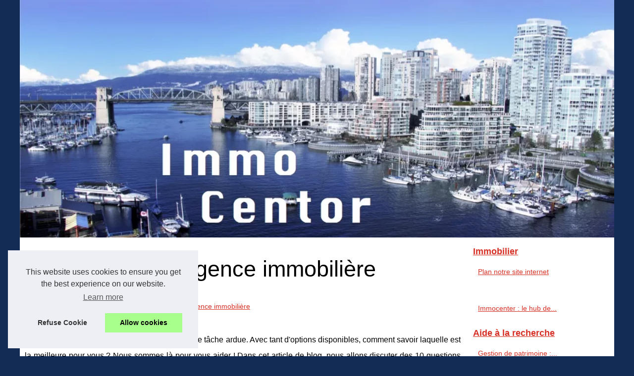

--- FILE ---
content_type: text/html; charset=UTF-8
request_url: https://www.immocentor.fr/marche-immobilier/On-vous-parle-d-agence-immobiliere.html
body_size: 14880
content:
<!DOCTYPE html>
<html lang="fr-FR">
<head>
<meta charset="UTF-8">
  <meta name="viewport" content="width=device-width, initial-scale=1">
  <title>On vous parle d'agence immobilière</title>
  <link rel="icon" href="/favicon.ico" sizes="any">
  <meta name="description" content="Choisir la bonne agence immobilière peut être une tâche ardue. Avec tant d'options disponibles, comment savoir laquelle est la meilleure pour vous ?...">
  <link rel="canonical" href="https://www.immocentor.fr/marche-immobilier/On-vous-parle-d-agence-immobiliere.html">
  <!--[if lte IE 9]>
  <link href="https://sitecoredev.azureedge.net/css/common/ie.css" rel="stylesheet" />
  <![endif]-->
  <script type="text/javascript">
  LoginTypes = JSON.parse(('{"LoginLink":{"DisableMessage":null,"NotificationIsEnabled":"0","NotificationMessage":null,"LoginAriaLabel":"",
  "URL":"../d3rest/v3/login","IsDisabled":"0","LableName":null},"ForgotPasswordLink":{
  "URL":"../#pre-auth/forgot-password","IsDisabled":null,"LableName":null},"ForgotUserNameLink":{
  "URL":"../#pre-auth/forgot-username","IsDisabled":null,"LableName":null},"EnrollLink":{
  "URL":"../#pre-auth/self-enrollment","IsDisabled":"0","LableName":"Enroll"},
  "ReferencePag<h1eLink":{"URL":"","IsDisabled":"1","LableName":null},"Name":"My Synovus","OpenMode":"none","Persist":"1","LoginGA":true,
  "LoginGAEventLabel":"hp_login","EnrollGA":true,"EnrollGAEventLabel":"hp_enroll","FormUsername":"username","FormPassword":"password"}').replace(/\n/g, "<br />"));
  fetchLoginTypeURL = '/api/sitecore/Account/FetchLoginType';
  ErrorMessage = {
  UserIDandPasswordRequired: "<p>Username and Password are required fields</P>",
  UserIDRequired: "Username is a required field",
  PasswordRequired: "Password is a required field"
  }
  </script>
  <meta property="og:type" content="website">
  <meta property="og:locale" content="fr-FR">
  <meta property="og:title" content="On vous parle d'agence immobilière">
  <meta property="og:description" content="Choisir la bonne agence immobilière peut être une tâche ardue. Avec tant d'options disponibles, comment savoir laquelle est la meilleure pour vous ?...">
  <meta property="og:url" content="https://www.immocentor.fr/marche-immobilier/On-vous-parle-d-agence-immobiliere.html">
  <meta property="og:site_name" content="immocentor.fr">
  <meta name="DC.Title" content="On vous parle d'agence immobilière">
  <meta name="DC.Description" content="Choisir la bonne agence immobilière peut être une tâche ardue. Avec tant d'options disponibles, comment savoir laquelle est la meilleure pour vous ?...">
  <meta name="DC.Subject" content="Choisir la bonne agence immobilière peut être une tâche ardue. Avec tant d'options disponibles, comment savoir laquelle est la meilleure pour vous ?...">
  <meta name="DC.Language" content="fr-FR">
  <meta name="DC.Identifier" content="https://www.immocentor.fr/marche-immobilier/On-vous-parle-d-agence-immobiliere.html">
  <meta name="DC.Date.Created" content="Thu Apr 7 3:25:00 UTC 2022">
  <script type="application/ld+json">{"@context":"https:\/\/schema.org\/","@type":"Blog","@id":"https:\/\/www.immocentor.fr","mainEntityOfPage":"https:\/\/www.immocentor.fr","name":"Immobilier","description":"","publisher":{"@type":"Organization","@id":"https:\/\/www.immocentor.fr","name":"immocentor.fr"},"blogPost":{"@type":"BlogPosting","@id":"\/marche-immobilier\/On-vous-parle-d-agence-immobiliere.html","mainEntityOfPage":"\/marche-immobilier\/On-vous-parle-d-agence-immobiliere.html","headline":"On vous parle d'agence immobili\u00e8re","name":"On vous parle d'agence immobili\u00e8re","description":"Choisir la bonne agence immobili\u00e8re peut \u00eatre une t\u00e2che ardue. Avec tant d'options disponibles, comment savoir laquelle est la meilleure pour vous ?...","datePublished":"2022-04-07","url":"\/marche-immobilier\/On-vous-parle-d-agence-immobiliere.html"}}</script>
  <style>
  html, body, div, span, object, iframe,h1, h2, h3, h4, h5, h6, p, blockquote, pre, a, cite, code, em, img, strong, sub, sup, i, center, ol, ul, li, fieldset, form, label, legend, table, caption, tbody, tfoot, thead, tr, th, td, article, aside, canvas, details, embed, figure, figcaption, footer, header, hgroup, main, menu, nav, output, ruby, section, summary, time, mark, audio, video{margin: 0;padding: 0;border: 0;font-size: 100%;font: inherit;vertical-align: baseline;}
  body, article, aside, details, figure, footer, header, main, nav, section, time, paginate, blockquote {display: block; box-sizing: border-box;}
  body {margin:0px;display:flex;flex-direction:column;justify-content:center;line-height: 1; text-align:center;background:rgba(19,44,85,1);font-family: Verdana, sans-serif;color: rgba(0,0,0,1);}
  body:hover{background:rgba(19,44,85,1);}
  ol, ul {list-style: none;}
  blockquote, q {quotes: none;}
  blockquote:before, blockquote:after, q:before, q:after{content: '';content: none;}
  table {border-collapse: collapse;border-spacing: 0;}
  header, main, footer {display:block;margin:auto;width:100vw;}
  header img, header picture {display:block;margin:auto;width:1200px;max-width:100vw;height:auto;}
  a {color: rgba(215,47,36,1);}
  a:hover {color: rgba(20,44,83,1);text-decoration:none;}
  header {order:1;}
  main {order:2; display: flex;flex-direction:column;flex-wrap:wrap;justify-content:center;align-items: stretch;width:100vw;background:rgba(255,255,255,1);}
  main:hover {background:rgba(255,255,255,1);}
  aside {display:block;width:100%;height:auto;margin:10px auto;text-align:center;}
  main > section {width:95vw;}
  main > section > h1 {display:block;font-size:1.5em;padding:20px 10px;}
  main > section > nav > ol {font-size:0.9em;display:flex;flex-direction:column;flex-wrap:wrap;}
  main > section > nav > ol > li:first-child:before {content:"⌂";margin-right:5px;}
  main > section > nav > ol > li {display:inline-block;padding:5px;}
  main > section > nav > ol > li > a:hover {text-decoration:underline;}
  main > section > article {margin:10px auto;padding:10px;line-height:2em;text-align:justify;background:rgba(255,255,255,0);}
  main > section > article:hover {background:rgba(255,255,255,0);}
  main > section > article P {display:block;width:100%;margin:20px 0px;}
  main > section > article h2 {margin:10px 0px;font-weight:bold;font-size:1.2em;}
  main > section > article h3 {margin:10px 20px;font-weight:bold;font-size:1em;}
  main > section > article img {display:block;max-width:90%;margin:auto;}
  main > section > article a {text-decoration:underline;}
  main > section > article ul, main > section > article ol { list-style-type: disc; padding-left: 20px;}
  main > section > article ol {list-style-type: decimal; padding-left: 20px;}
  main > section > article em, main > section > article i {font-style: italic;}
  main > section > article strong, main > section > article b {font-weight: bold;}
  main > section > article u {text-decoration: underline;}
  main > section > article table {width: 100%;border-collapse: collapse;margin: 20px 0;box-shadow: 0 0 10px rgba(0, 0, 0, 0.1);}
  main > section > article table th, main > section > article table td {border: 1px solid;padding: 10px;text-align: left;}
  main > section > article table th {font-weight: bold;text-align: center;}
  main > section > article table tr:nth-child(even) {filter: brightness(0.97);}
  main > section > time {margin:5px 10px 10px 10px;font-style:italic;text-align:right;}
  main > section > paginate > ul {width:100%;font-size:0.9em;line-height:1.3em;display:flex;flex-direction:row;justify-content:space-between;}
  main > section > paginate > ul > li {max-width:40%;}
  main > section > paginate > ul > li:first-child a:before {display:block;margin:0 0 5px 0;content:"⇦";}
  main > section > paginate > ul > li:last-child a:before {display:block;margin:0 0 5px 0;content:"⇨";}
  main > section > paginate > ul > li > a {display:block;margin:auto;padding:15px;border:1px dashed rgba(255,255,255,0);}
  main > section > section > article {text-align:justify;margin:20px 10px;padding:20px 0px;line-height:1.8em;border-top:1px solid rgba(102,102,102,0.9);}
  main > section > section > article:first-child {border:0px;}
  main > section > section > article > h1 {text-align:left;font-weight:bold;margin-bottom:10px;font-size:1.2em;}
  main > section > section > article > h1:hover {margin-left:10px;}
  main > section > section > article > div {display:flex;flex-direction:row;justify-content:space-between;align-items:flex-start;}
  main > section > section > article > div, main > section > section > article > div > a, main > section > section > article > div > blockquote {display:block;}
  main > section > section > article > div > a > img {display:block;max-width:100%;margin:auto;height:auto;}
  main > section > section > article > div > blockquote > a {text-decoration:underline;}
  main > section > section > article > div > blockquote > a:hover {text-decoration:none;}
  main > section > section > h2 {font-weight:bold;margin:15px 0px;}
  main > section > section > ul {margin:30px 0px;}
  main > section > section > ul > li {display:block;font-size:0.9em;padding:5px 10px;margin:10px 0px;display:flex;flex-direction:row;justify-content:space-between;}
  main > section > section > ul > li > time {font-style:italic;width:120px;}
  main > section > section > ul > li > a {text-align:left;width:630px;}
  main > section > section > ul > li > a:hover {text-decoration:underline;}
  main > section > section > ul > li > hits {text-align:right;font-style:italic;width:120px;}
  main > nav {display:flex;flex-direction:column;width:100%;background:rgba(255,255,255,0.3);}
  main > nav:hover {background:rgba(255,255,255,0.3);}
  main > nav > div {display:block;margin:10px;}
  main > nav > div > a > h2 {display:block;margin:auto;font-size:1.1em;margin:0px 5px 0px 5px;padding:10px 0px;font-weight:bold;}
  main > nav > div > ol {margin-bottom:10px;padding:0px;}
  main > nav > div > ol > li {display:block;text-align:left;padding:5px;margin:0px 5px;}
  main > nav > div > ol > li > a {display:block;font-size:0.9em;padding:5px;margin:5px 20px 5px 0px;}
  footer {order:3;width:95vw;padding:10px 0px;font-size:0.8em;line-height:1.7em;}
  main > nav > div > ol {background:rgba(255,255,255,0);}
  main > nav > div > ol:hover {background:rgba(255,255,255,0.3);}
  body > footer {background:rgba(255,255,255,1);}
  body > footer:hover {background:rgba(255,255,255,1);}
  @media(min-width: 1200px){
  	* {-moz-transition: all .3s ease-out;-o-transition: all .3s ease-out;transition: all .3s ease-out;}
  	header, main, footer {max-width:1200px;}
  	main {display:flex;flex-direction:row;}
  	main > section {width:900px;max-width:90vw;}
  	main > section > h1 {font-size:2.8em;line-height:1.5em;text-align:left;margin:30px 0px;padding:0px;}
  	main > section > nav > ol {flex-direction:row;}
  	main > section > nav > ol > li::after {content:" / ";color:rgba(200,200,200,0.7);}
  	main > section > nav > ol > li:last-child:after {content:"";}
  	main > section > article h2 {font-size:1.4em;}
  	main > section > article h3 {font-size:1.1em;}
  	main > section > section > article > div {position:relative;display:flex;flex-direction:row;flex-wrap: nowrap;align-items: flex-start;}
  	main > section > section > article > div > a > img {margin-top:5px;}
  	main > section > section > article:nth-child(even) > div {flex-direction:row-reverse;}
  	main > section > section > article:nth-child(odd) > div > a {margin-right:20px;}
  	main > section > section > article:nth-child(even) > div > a {margin-left:20px;}
  	main > section > section > article > div > blockquote {min-width:50%;max-width:100%;}
  	main > section > section > article > div > a {min-width:30%;margin:5px;}
  	main > section > section > article > div > a > img {display:block;height:auto;}
  	main > section > paginate > ul > li > a:hover {border:1px solid rgba(102,102,102,0.9);}
  	main > nav {width:300px;max-width:90vw;}
  	main > nav > div > a > h2 {text-align:left;}
  	main > nav > div > ol > li > a:hover {margin:5px 0px 5px 20px;}
  	footer {text-align:left;}
  	footer a:hover {text-decoration:underline;}
  }
</style>
</head>
<body class="downloads" ng-controller="CommonController as CommonCtrl" ng-class="sidebarStatus" site-name="downloads">
    <main>
    <!-- Main Section -->
    <section>
    
            <h1 class="topic-title">On vous parle d'agence immobilière</h1>
            <script type="application/ld+json">{"@context":"https:\/\/schema.org","@type":"BreadcrumbList","itemListElement":[{"@type":"ListItem","position":1,"item":{"@id":"https:\/\/www.immocentor.fr","name":"Immobilier"}},{"@type":"ListItem","position":2,"item":{"@id":"https:\/\/www.immocentor.fr\/marche-immobilier\/","name":"March\u00e9 immobilier"}},{"@type":"ListItem","position":3,"item":{"@id":"https:\/\/www.immocentor.fr\/marche-immobilier\/On-vous-parle-d-agence-immobiliere.html","name":"On vous parle d'agence immobili\u00e8re"}}]}</script>
            <nav>
            <ol>
                <li><a href="https://www.immocentor.fr" title="Immobilier">Immobilier</a></li>
                <li><a href="https://www.immocentor.fr/marche-immobilier/" title="Marché immobilier">Marché immobilier</a></li>
                <li><a href="https://www.immocentor.fr/marche-immobilier/On-vous-parle-d-agence-immobiliere.html" title="On vous parle d'agence immobilière">On vous parle d'agence immobilière</a></li>
            </ol>
            </nav>
            <article lang="fr">
                <p>Choisir la bonne <a href="https://www.imop.fr" title="agence immobilière">agence immobili&egrave;re</a> peut &ecirc;tre une t&acirc;che ardue. Avec tant d&#39;options disponibles, comment savoir laquelle est la meilleure pour vous ? Nous sommes l&agrave; pour vous aider ! Dans cet article de blog, nous allons discuter des 10 questions que vous devriez poser lors du choix d&#39;une agence immobili&egrave;re. En posant ces questions, vous serez en mesure de prendre une d&eacute;cision &eacute;clair&eacute;e et de trouver l&#39;agence qui correspond &agrave; vos besoins.</p> <h2>Immobilier et agence</h2> <p>Les agences immobili&egrave;res sont important lorsque vous achetez ou vendez une propri&eacute;t&eacute;. Elles vous mettront en relation avec les bonnes personnes et n&eacute;gocieront en votre nom. Une bonne agence immobili&egrave;re vous fournira &eacute;galement des conseils et un soutien tout au long du processus.</p> <p>Lorsque vous choisissez une agence immobili&egrave;re, il est important de poser les questions suivantes :</p> <p>- Quels sont les services qu&#39;elle propose ?</p> <p>- Quelle est leur exp&eacute;rience ?</p> <p>- Quel est leur taux de r&eacute;ussite ?</p> <p>- Ont-ils une bonne r&eacute;putation ?</p> <p>- Connaissent-ils bien la r&eacute;gion ?</p> <p>- Sont-ils au courant des tendances du march&eacute; ?</p> <p>- Quels sont leurs honoraires ?</p> <p>- Offrent-ils des rabais ?</p> <p>- Peuvent-ils fournir des r&eacute;f&eacute;rences ?</p> <p>En posant ces questions, vous pourrez mieux cibler agences qui r&eacute;pondront &agrave; vos besoins. Afin de trouver la meilleure agence immobili&egrave;re, il est important de faire vos recherches. Une fois que vous avez une liste d&#39;agences pr&eacute;s&eacute;lectionn&eacute;es, vous pouvez commencer &agrave; poser ces questions. Cela vous aidera &agrave; prendre une d&eacute;cision &eacute;clair&eacute;e et &agrave; choisir la meilleure agence immobili&egrave;re pour vos besoins. Avez-vous d&#39;autres conseils pour choisir une agence immobili&egrave;re ? Partagez-les avec nous dans les commentaires ci-dessous ! Si vous envisagez d&#39;acheter ou de vendre un bien immobilier, nous serions heureux de vous aider. L&#39;&eacute;quipe exp&eacute;riment&eacute;e de l&#39;agence immobili&egrave;re ABC vous apportera tout le soutien et les conseils dont vous avez besoin. Contactez-nous d&egrave;s aujourd&#39;hui pour commencer.</p>
            </article>
            <aside><div id="taboola-below-article-thumbnails"></div> <script type="text/javascript"> window._taboola = window._taboola || []; _taboola.push({ mode: 'thumbnails-a', container: 'taboola-below-article-thumbnails', placement: 'Below Article Thumbnails', target_type: 'mix' }); </script></aside>
            <paginate>
                <ul><li><a href="https://www.immocentor.fr/marche-immobilier/suivez-les-programmes-de-notre-agence-immobiliere-a-montrouge.html" title="Suivez les programmes de notre agence immobilière à Montrouge">Suivez les programmes de notre agence immobilière à Montrouge</a></li>
                <li><a href="https://www.immocentor.fr/marche-immobilier/marche-immobilier-aix-provence-offres.html" title="Tout savoir sur le marché de l'immobilier à Aix-en-Provence">Tout savoir sur le marché de l'immobilier à Aix-en-Provence</a></li></ul>
            </paginate>
            <section>
                <h2>﻿Suivre le flux</h2>
            <ul>
                <li><time datetime="2022-04-25 01:15">25/4/2022</time><a href="https://www.immocentor.fr/marche-immobilier/marche-immobilier-aix-provence-offres.html" title="Tout savoir sur le marché de l'immobilier à Aix-en-Provence">Tout savoir sur le marché de l'immobilier à Aix-en-Provence</a><Hits>3&nbsp;534 Impressions</Hits></li>
                <li><time datetime="2021-02-23 02:01">23/2/2021</time><a href="https://www.immocentor.fr/marche-immobilier/suivez-les-programmes-de-notre-agence-immobiliere-a-montrouge.html" title="Suivez les programmes de notre agence immobilière à Montrouge">Suivez les programmes de notre agence immobilière à Montrouge</a><Hits>3&nbsp;722 Impressions</Hits></li>
                <li><time datetime="2020-12-20 04:44">20/12/2020</time><a href="https://www.immocentor.fr/marche-immobilier/une-entreprise-structuree-et-serieuse.html" title="Une entreprise structurée et sérieuse">Une entreprise structurée et sérieuse</a><Hits>3&nbsp;731 Impressions</Hits></li>
                <li><time datetime="2020-12-03 09:00">03/12/2020</time><a href="https://www.immocentor.fr/marche-immobilier/comment-revendre-de-son-investissement-en-residence-de-services.html" title="Comment revendre de son investissement en résidence de services ?">Comment revendre de son investissement en résidence de services ?</a><Hits>6&nbsp;057 Impressions</Hits></li>
                <li><time datetime="2020-11-29 09:00">29/11/2020</time><a href="https://www.immocentor.fr/marche-immobilier/comment-bien-choisir-la-scpi-en-demembrement.html" title="Comment bien choisir la SCPI en démembrement">Comment bien choisir la SCPI en démembrement</a><Hits>4&nbsp;039 Impressions</Hits></li>
                <li><time datetime="2020-10-28 08:47">28/10/2020</time><a href="https://www.immocentor.fr/marche-immobilier/decoration-et-architecture-a-nantes-l-essor-vient-de-la-renovation.html" title="Décoration et architecture à Nantes : L’essor vient de la rénovation">Décoration et architecture à Nantes : L’essor vient de la rénovation</a><Hits>4&nbsp;536 Impressions</Hits></li>
                <li><time datetime="2020-08-31 01:50">31/8/2020</time><a href="https://www.immocentor.fr/marche-immobilier/investir-dans-des-locaux-pour-l-avenir-de-votre-societe.html" title="Investir dans des locaux pour l'avenir de votre société">Investir dans des locaux pour l'avenir de votre société</a><Hits>3&nbsp;900 Impressions</Hits></li>
                <li><time datetime="2020-08-19 05:28">19/8/2020</time><a href="https://www.immocentor.fr/marche-immobilier/les-impacts-de-la-crise-sur-les-grandes-scpi.html" title="Les impacts de la crise sur les grandes SCPI">Les impacts de la crise sur les grandes SCPI</a><Hits>3&nbsp;752 Impressions</Hits></li>
                <li><time datetime="2020-06-21 08:20">21/6/2020</time><a href="https://www.immocentor.fr/marche-immobilier/scpi-un-placement-securise-pour-votre-epargne-en-2020.html" title="SCPI : un placement sécurisé pour votre épargne en 2020">SCPI : un placement sécurisé pour votre épargne en 2020</a><Hits>4&nbsp;236 Impressions</Hits></li>
                <li><time datetime="2020-05-25 03:04">25/5/2020</time><a href="https://www.immocentor.fr/marche-immobilier/votre-location-de-bureau-a-marseille-avec-geolocaux.html" title="Votre location de bureau à Marseille avec Geolocaux">Votre location de bureau à Marseille avec Geolocaux</a><Hits>4&nbsp;142 Impressions</Hits></li>
            </ul>
            </section>
    </section>
    <nav class="main-nav">
<div>
    <a href="https://www.immocentor.fr" title="Immobilier">
    <h2>Immobilier</h2>
    </a>
    <ol class="main-nav-list">
    <li class="main-nav-list-item"><a href="https://www.immocentor.fr/sitemap_html.xml" title="Plan notre site internet">Plan notre site internet</a></li>
    </ol>
</div>

<div><ol>
    <li class="main-nav-list-item"><a href="https://www.immocentor.fr/immocenter-le-hub-de-l-immobilier.html" title="Immocenter : le hub de l'immobilier !">Immocenter : le hub de...</a></li>
    </ol>
    
    <a href="https://www.immocentor.fr/aide-a-la-recherche/" title="Aide à la recherche">
    <h2>Aide à la recherche</h2>
    </a>
    <ol class="main-nav-list">
    <li class="main-nav-list-item"><a href="https://www.immocentor.fr/aide-a-la-recherche/Gestion-de-patrimoine-comment-diversifier-son-portefeuille-avec-des-actifs-traditionnels-et-des-investissements-alternatifs.html" title="Gestion de patrimoine : comment diversifier son portefeuille avec des actifs traditionnels et des investissements alternatifs ?">Gestion de patrimoine :...</a></li>
    <li class="main-nav-list-item"><a href="https://www.immocentor.fr/aide-a-la-recherche/Crise-economique-faut-il-continuer-a-placer-votre-argent-dans-l-assurance-vie.html" title="Crise économique : faut-il continuer à placer votre argent dans l’assurance-vie ?">Crise économique : faut-il...</a></li>
    <li class="main-nav-list-item"><a href="https://www.immocentor.fr/aide-a-la-recherche/Assurance-vie-et-heritage-bien-preparer-sa-succession.html" title="Assurance-vie et héritage : bien préparer sa succession">Assurance-vie et héritage :...</a></li>
    </ol>
    
    <a href="https://www.immocentor.fr/groupement-d-annonces/" title="Groupement d'annonces">
    <h2>Groupement d'annonces</h2>
    </a>
    <ol class="main-nav-list">
    <li class="main-nav-list-item"><a href="https://www.immocentor.fr/groupement-d-annonces/la-societe-parfaite-pour-une-renovation-de-batiments.html" title="La société parfaite pour une rénovation de bâtiments">La société parfaite pour...</a></li>
    <li class="main-nav-list-item"><a href="https://www.immocentor.fr/groupement-d-annonces/que-dit-le-texte-de-loi-pacte-sur-la-reforme-du-per.html" title="Que dit le texte de loi PACTE sur la réforme du PER ?">Que dit le texte de loi PACTE...</a></li>
    <li class="main-nav-list-item"><a href="https://www.immocentor.fr/groupement-d-annonces/l-impact-d-une-adresse-pro-a-paris-7.html" title="L'impact d'une adresse pro à Paris 7">L'impact d'une adresse pro à...</a></li>
    </ol>
    
    <a href="https://www.immocentor.fr/marche-immobilier/" title="Marché immobilier">
    <h2>Marché immobilier</h2>
    </a>
    <ol class="main-nav-list">
    <li class="main-nav-list-item"><a href="https://www.immocentor.fr/marche-immobilier/marche-immobilier-aix-provence-offres.html" title="Tout savoir sur le marché de l'immobilier à Aix-en-Provence">Tout savoir sur le marché de...</a></li>
    <li class="main-nav-list-item"><a href="https://www.immocentor.fr/marche-immobilier/On-vous-parle-d-agence-immobiliere.html" title="On vous parle d'agence immobilière">On vous parle d'agence...</a></li>
    <li class="main-nav-list-item"><a href="https://www.immocentor.fr/marche-immobilier/suivez-les-programmes-de-notre-agence-immobiliere-a-montrouge.html" title="Suivez les programmes de notre agence immobilière à Montrouge">Suivez les programmes de...</a></li>
    </ol>
</div>

<aside>
    <div id="taboola-right-rail-thumbnails"></div> <script type="text/javascript"> window._taboola = window._taboola || []; _taboola.push({ mode: 'thumbnails-rr', container: 'taboola-right-rail-thumbnails', placement: 'Right Rail Thumbnails', target_type: 'mix' }); </script> <script type="text/javascript"> window._taboola = window._taboola || []; _taboola.push({flush: true}); </script>
</aside>
</nav>
    </main>
    <!-- Header -->
    <header class="header">
        <a href="/" title="Immobilier">
            <picture>
                <source srcset="/header.webp?v=1676905647" type="image/webp" >
                <img src="/header.jpg" alt="Immobilier" title="Immobilier" width="1000" height="400" loading="lazy"  alt="Sitecore_logo"/>
            </picture>
        </a>
    </header>
    <footer class="footer">
        <!-- Footer -->
        © 2026 <a href="https://www.immocentor.fr" title="immocentor.fr">Immocentor.fr</a>
        | <a href="https://www.immocentor.fr/sitemap_html.xml" title="Plan notre site internet - immocentor.fr">Plan notre site internet</a>
        | <a href="https://www.immocentor.fr/CookiesPolicy" title="Cookies Policy" rel="nofollow">Cookies Policy</a>
        | <!-- Temporary hidden
        | <a  class="rss-footer" href="../rss.xml" target="_blank">Recently created articles</a>
        | -->
    </footer>
    
<script>document.oncontextmenu = new Function("return false");
</script>
    <script defer src="https://code.jquery.com/jquery-3.6.1.slim.min.js" integrity="sha256-w8CvhFs7iHNVUtnSP0YKEg00p9Ih13rlL9zGqvLdePA=" crossorigin="anonymous"></script><noscript>Activate Javascript</noscript>
    <style>.cc-window{opacity:1;-webkit-transition:opacity 1s ease;transition:opacity 1s ease}.cc-window.cc-invisible{opacity:0}.cc-animate.cc-revoke{-webkit-transition:transform 1s ease;-webkit-transition:-webkit-transform 1s ease;transition:-webkit-transform 1s ease;transition:transform 1s ease;transition:transform 1s ease,-webkit-transform 1s ease}.cc-animate.cc-revoke.cc-top{-webkit-transform:translateY(-2em);transform:translateY(-2em)}.cc-animate.cc-revoke.cc-bottom{-webkit-transform:translateY(2em);transform:translateY(2em)}.cc-animate.cc-revoke.cc-active.cc-top{-webkit-transform:translateY(0);transform:translateY(0)}.cc-animate.cc-revoke.cc-active.cc-bottom{-webkit-transform:translateY(0);transform:translateY(0)}.cc-revoke:hover{-webkit-transform:translateY(0);transform:translateY(0)}.cc-grower{max-height:0;overflow:hidden;-webkit-transition:max-height 1s;transition:max-height 1s}
.cc-revoke,.cc-window{position:fixed;overflow:hidden;-webkit-box-sizing:border-box;box-sizing:border-box;font-family:Helvetica,Calibri,Arial,sans-serif;font-size:16px;line-height:1.5em;display:-webkit-box;display:-ms-flexbox;display:flex;-ms-flex-wrap:nowrap;flex-wrap:nowrap;z-index:9999}.cc-window.cc-static{position:static}.cc-window.cc-floating{padding:2em;max-width:24em;-webkit-box-orient:vertical;-webkit-box-direction:normal;-ms-flex-direction:column;flex-direction:column}.cc-window.cc-banner{padding:1em 1.8em;width:100%;-webkit-box-orient:horizontal;-webkit-box-direction:normal;-ms-flex-direction:row;flex-direction:row}.cc-revoke{padding:.5em}.cc-revoke:hover{text-decoration:underline}.cc-header{font-size:18px;font-weight:700}.cc-btn,.cc-close,.cc-link,.cc-revoke{cursor:pointer}.cc-link{opacity:.8;display:inline-block;padding:.2em;text-decoration:underline}.cc-link:hover{opacity:1}.cc-link:active,.cc-link:visited{color:initial}.cc-btn{display:block;padding:.4em .8em;font-size:.9em;font-weight:700;border-width:2px;border-style:solid;text-align:center;white-space:nowrap}.cc-highlight .cc-btn:first-child{background-color:transparent;border-color:transparent}.cc-highlight .cc-btn:first-child:focus,.cc-highlight .cc-btn:first-child:hover{background-color:transparent;text-decoration:underline}.cc-close{display:block;position:absolute;top:.5em;right:.5em;font-size:1.6em;opacity:.9;line-height:.75}.cc-close:focus,.cc-close:hover{opacity:1}
.cc-revoke.cc-top{top:0;left:3em;border-bottom-left-radius:.5em;border-bottom-right-radius:.5em}.cc-revoke.cc-bottom{bottom:0;left:3em;border-top-left-radius:.5em;border-top-right-radius:.5em}.cc-revoke.cc-left{left:3em;right:unset}.cc-revoke.cc-right{right:3em;left:unset}.cc-top{top:1em}.cc-left{left:1em}.cc-right{right:1em}.cc-bottom{bottom:1em}.cc-floating>.cc-link{margin-bottom:1em}.cc-floating .cc-message{display:block;margin-bottom:1em}.cc-window.cc-floating .cc-compliance{-webkit-box-flex:1;-ms-flex:1 0 auto;flex:1 0 auto}.cc-window.cc-banner{-webkit-box-align:center;-ms-flex-align:center;align-items:center}.cc-banner.cc-top{left:0;right:0;top:0}.cc-banner.cc-bottom{left:0;right:0;bottom:0}.cc-banner .cc-message{display:block;-webkit-box-flex:1;-ms-flex:1 1 auto;flex:1 1 auto;max-width:100%;margin-right:1em}.cc-compliance{display:-webkit-box;display:-ms-flexbox;display:flex;-webkit-box-align:center;-ms-flex-align:center;align-items:center;-ms-flex-line-pack:justify;align-content:space-between}.cc-floating .cc-compliance>.cc-btn{-webkit-box-flex:1;-ms-flex:1;flex:1}.cc-btn+.cc-btn{margin-left:.5em}
@media print{.cc-revoke,.cc-window{display:none}}@media screen and (max-width:900px){.cc-btn{white-space:normal}}@media screen and (max-width:414px) and (orientation:portrait),screen and (max-width:736px) and (orientation:landscape){.cc-window.cc-top{top:0}.cc-window.cc-bottom{bottom:0}.cc-window.cc-banner,.cc-window.cc-floating,.cc-window.cc-left,.cc-window.cc-right{left:0;right:0}.cc-window.cc-banner{-webkit-box-orient:vertical;-webkit-box-direction:normal;-ms-flex-direction:column;flex-direction:column}.cc-window.cc-banner .cc-compliance{-webkit-box-flex:1;-ms-flex:1 1 auto;flex:1 1 auto}.cc-window.cc-floating{max-width:none}.cc-window .cc-message{margin-bottom:1em}.cc-window.cc-banner{-webkit-box-align:unset;-ms-flex-align:unset;align-items:unset}.cc-window.cc-banner .cc-message{margin-right:0}}
.cc-floating.cc-theme-classic{padding:1.2em;border-radius:5px}.cc-floating.cc-type-info.cc-theme-classic .cc-compliance{text-align:center;display:inline;-webkit-box-flex:0;-ms-flex:none;flex:none}.cc-theme-classic .cc-btn{border-radius:5px}.cc-theme-classic .cc-btn:last-child{min-width:140px}.cc-floating.cc-type-info.cc-theme-classic .cc-btn{display:inline-block}
.cc-theme-edgeless.cc-window{padding:0}.cc-floating.cc-theme-edgeless .cc-message{margin:2em;margin-bottom:1.5em}.cc-banner.cc-theme-edgeless .cc-btn{margin:0;padding:.8em 1.8em;height:100%}.cc-banner.cc-theme-edgeless .cc-message{margin-left:1em}.cc-floating.cc-theme-edgeless .cc-btn+.cc-btn{margin-left:0}</style>
<script>!function(e){if(!e.hasInitialised){var t={escapeRegExp:function(e){return e.replace(/[\-\[\]\/\{\}\(\)\*\+\?\.\\\^\$\|]/g,"\\$&")},hasClass:function(e,t){var i=" ";return 1===e.nodeType&&(i+e.className+i).replace(/[\n\t]/g,i).indexOf(i+t+i)>=0},addClass:function(e,t){e.className+=" "+t},removeClass:function(e,t){var i=new RegExp("\\b"+this.escapeRegExp(t)+"\\b");e.className=e.className.replace(i,"")},interpolateString:function(e,t){return e.replace(/{{([a-z][a-z0-9\-_]*)}}/gi,function(e){return t(arguments[1])||""})},getCookie:function(e){var t=("; "+document.cookie).split("; "+e+"=");return t.length<2?void 0:t.pop().split(";").shift()},setCookie:function(e,t,i,n,o,s){var r=new Date;r.setHours(r.getHours()+24*(i||365));var a=[e+"="+t,"expires="+r.toUTCString(),"path="+(o||"/")];n&&a.push("domain="+n),s&&a.push("secure"),document.cookie=a.join(";")},deepExtend:function(e,t){for(var i in t)t.hasOwnProperty(i)&&(i in e&&this.isPlainObject(e[i])&&this.isPlainObject(t[i])?this.deepExtend(e[i],t[i]):e[i]=t[i]);return e},throttle:function(e,t){var i=!1;return function(){i||(e.apply(this,arguments),i=!0,setTimeout(function(){i=!1},t))}},hash:function(e){var t,i,n=0;if(0===e.length)return n;for(t=0,i=e.length;t<i;++t)n=(n<<5)-n+e.charCodeAt(t),n|=0;return n},normaliseHex:function(e){return"#"==e[0]&&(e=e.substr(1)),3==e.length&&(e=e[0]+e[0]+e[1]+e[1]+e[2]+e[2]),e},getContrast:function(e){return e=this.normaliseHex(e),(299*parseInt(e.substr(0,2),16)+587*parseInt(e.substr(2,2),16)+114*parseInt(e.substr(4,2),16))/1e3>=128?"#000":"#fff"},getLuminance:function(e){var t=parseInt(this.normaliseHex(e),16),i=38+(t>>16),n=38+(t>>8&255),o=38+(255&t);return"#"+(16777216+65536*(i<255?i<1?0:i:255)+256*(n<255?n<1?0:n:255)+(o<255?o<1?0:o:255)).toString(16).slice(1)},isMobile:function(){return/Android|webOS|iPhone|iPad|iPod|BlackBerry|IEMobile|Opera Mini/i.test(navigator.userAgent)},isPlainObject:function(e){return"object"==typeof e&&null!==e&&e.constructor==Object},traverseDOMPath:function(e,i){return e&&e.parentNode?t.hasClass(e,i)?e:this.traverseDOMPath(e.parentNode,i):null}};e.status={deny:"deny",allow:"allow",dismiss:"dismiss"},e.transitionEnd=function(){var e=document.createElement("div"),t={t:"transitionend",OT:"oTransitionEnd",msT:"MSTransitionEnd",MozT:"transitionend",WebkitT:"webkitTransitionEnd"};for(var i in t)if(t.hasOwnProperty(i)&&void 0!==e.style[i+"ransition"])return t[i];return""}(),e.hasTransition=!!e.transitionEnd;var i=Object.keys(e.status).map(t.escapeRegExp);e.customStyles={},e.Popup=function(){var n={enabled:!0,container:null,cookie:{name:"cookieconsent_status",path:"/",domain:"",expiryDays:365,secure:!1},onPopupOpen:function(){},onPopupClose:function(){},onInitialise:function(e){},onStatusChange:function(e,t){},onRevokeChoice:function(){},onNoCookieLaw:function(e,t){},content:{header:"Cookies used on the website!",message:"This website uses cookies to ensure you get the best experience on our website.",dismiss:"Got it!",allow:"Allow cookies",deny:"Decline",link:"Learn more",href:"https://www.cookiesandyou.com",close:"&#x274c;",target:"_blank",policy:"Cookie Policy"},elements:{header:'<span class="cc-header">{{header}}</span>&nbsp;',message:'<span id="cookieconsent:desc" class="cc-message">{{message}}</span>',messagelink:'<span id="cookieconsent:desc" class="cc-message">{{message}} <a aria-label="learn more about cookies" role=button tabindex="0" class="cc-link" href="{{href}}" rel="noopener noreferrer nofollow" target="{{target}}">{{link}}</a></span>',dismiss:'<a aria-label="dismiss cookie message" role=button tabindex="0" class="cc-btn cc-dismiss">{{dismiss}}</a>',allow:'<a aria-label="allow cookies" role=button tabindex="0"  class="cc-btn cc-allow">{{allow}}</a>',deny:'<a aria-label="deny cookies" role=button tabindex="0" class="cc-btn cc-deny">{{deny}}</a>',link:'<a aria-label="learn more about cookies" role=button tabindex="0" class="cc-link" href="{{href}}" rel="noopener noreferrer nofollow" target="{{target}}">{{link}}</a>',close:'<span aria-label="dismiss cookie message" role=button tabindex="0" class="cc-close">{{close}}</span>'},window:'<div role="dialog" aria-live="polite" aria-label="cookieconsent" aria-describedby="cookieconsent:desc" class="cc-window {{classes}}">\x3c!--googleoff: all--\x3e{{children}}\x3c!--googleon: all--\x3e</div>',revokeBtn:'<div class="cc-revoke {{classes}}">{{policy}}</div>',compliance:{info:'<div class="cc-compliance">{{dismiss}}</div>',"opt-in":'<div class="cc-compliance cc-highlight">{{deny}}{{allow}}</div>',"opt-out":'<div class="cc-compliance cc-highlight">{{deny}}{{allow}}</div>'},type:"info",layouts:{basic:"{{messagelink}}{{compliance}}","basic-close":"{{messagelink}}{{compliance}}{{close}}","basic-header":"{{header}}{{message}}{{link}}{{compliance}}"},layout:"basic",position:"bottom",theme:"block",static:!1,palette:null,revokable:!1,animateRevokable:!0,showLink:!0,dismissOnScroll:!1,dismissOnTimeout:!1,dismissOnWindowClick:!1,ignoreClicksFrom:["cc-revoke","cc-btn"],autoOpen:!0,autoAttach:!0,whitelistPage:[],blacklistPage:[],overrideHTML:null};function o(){this.initialise.apply(this,arguments)}function s(e){this.openingTimeout=null,t.removeClass(e,"cc-invisible")}function r(t){t.style.display="none",t.removeEventListener(e.transitionEnd,this.afterTransition),this.afterTransition=null}function a(){var e=this.options.position.split("-"),t=[];return e.forEach(function(e){t.push("cc-"+e)}),t}function c(n){var o=this.options,s=document.createElement("div"),r=o.container&&1===o.container.nodeType?o.container:document.body;s.innerHTML=n;var a=s.children[0];return a.style.display="none",t.hasClass(a,"cc-window")&&e.hasTransition&&t.addClass(a,"cc-invisible"),this.onButtonClick=function(n){var o=t.traverseDOMPath(n.target,"cc-btn")||n.target;if(t.hasClass(o,"cc-btn")){var s=o.className.match(new RegExp("\\bcc-("+i.join("|")+")\\b")),r=s&&s[1]||!1;r&&(this.setStatus(r),this.close(!0))}t.hasClass(o,"cc-close")&&(this.setStatus(e.status.dismiss),this.close(!0));t.hasClass(o,"cc-revoke")&&this.revokeChoice()}.bind(this),a.addEventListener("click",this.onButtonClick),o.autoAttach&&(r.firstChild?r.insertBefore(a,r.firstChild):r.appendChild(a)),a}function l(e){return"000000"==(e=t.normaliseHex(e))?"#222":t.getLuminance(e)}function u(e,t){for(var i=0,n=e.length;i<n;++i){var o=e[i];if(o instanceof RegExp&&o.test(t)||"string"==typeof o&&o.length&&o===t)return!0}return!1}return o.prototype.initialise=function(i){this.options&&this.destroy(),t.deepExtend(this.options={},n),t.isPlainObject(i)&&t.deepExtend(this.options,i),function(){var t=this.options.onInitialise.bind(this);if(!window.navigator.cookieEnabled)return t(e.status.deny),!0;if(window.CookiesOK||window.navigator.CookiesOK)return t(e.status.allow),!0;var i=Object.keys(e.status),n=this.getStatus(),o=i.indexOf(n)>=0;o&&t(n);return o}.call(this)&&(this.options.enabled=!1),u(this.options.blacklistPage,location.pathname)&&(this.options.enabled=!1),u(this.options.whitelistPage,location.pathname)&&(this.options.enabled=!0);var o=this.options.window.replace("{{classes}}",function(){var i=this.options,n="top"==i.position||"bottom"==i.position?"banner":"floating";t.isMobile()&&(n="floating");var o=["cc-"+n,"cc-type-"+i.type,"cc-theme-"+i.theme];i.static&&o.push("cc-static");o.push.apply(o,a.call(this));(function(i){var n=t.hash(JSON.stringify(i)),o="cc-color-override-"+n,s=t.isPlainObject(i);this.customStyleSelector=s?o:null,s&&function(i,n,o){if(e.customStyles[i])return void++e.customStyles[i].references;var s={},r=n.popup,a=n.button,c=n.highlight;r&&(r.text=r.text?r.text:t.getContrast(r.background),r.link=r.link?r.link:r.text,s[o+".cc-window"]=["color: "+r.text,"background-color: "+r.background],s[o+".cc-revoke"]=["color: "+r.text,"background-color: "+r.background],s[o+" .cc-link,"+o+" .cc-link:active,"+o+" .cc-link:visited"]=["color: "+r.link],a&&(a.text=a.text?a.text:t.getContrast(a.background),a.border=a.border?a.border:"transparent",s[o+" .cc-btn"]=["color: "+a.text,"border-color: "+a.border,"background-color: "+a.background],a.padding&&s[o+" .cc-btn"].push("padding: "+a.padding),"transparent"!=a.background&&(s[o+" .cc-btn:hover, "+o+" .cc-btn:focus"]=["background-color: "+(a.hover||l(a.background))]),c?(c.text=c.text?c.text:t.getContrast(c.background),c.border=c.border?c.border:"transparent",s[o+" .cc-highlight .cc-btn:first-child"]=["color: "+c.text,"border-color: "+c.border,"background-color: "+c.background]):s[o+" .cc-highlight .cc-btn:first-child"]=["color: "+r.text]));var u=document.createElement("style");document.head.appendChild(u),e.customStyles[i]={references:1,element:u.sheet};var h=-1;for(var p in s)s.hasOwnProperty(p)&&u.sheet.insertRule(p+"{"+s[p].join(";")+"}",++h)}(n,i,"."+o);return s}).call(this,this.options.palette);this.customStyleSelector&&o.push(this.customStyleSelector);return o}.call(this).join(" ")).replace("{{children}}",function(){var e={},i=this.options;i.showLink||(i.elements.link="",i.elements.messagelink=i.elements.message);Object.keys(i.elements).forEach(function(n){e[n]=t.interpolateString(i.elements[n],function(e){var t=i.content[e];return e&&"string"==typeof t&&t.length?t:""})});var n=i.compliance[i.type];n||(n=i.compliance.info);e.compliance=t.interpolateString(n,function(t){return e[t]});var o=i.layouts[i.layout];o||(o=i.layouts.basic);return t.interpolateString(o,function(t){return e[t]})}.call(this)),s=this.options.overrideHTML;if("string"==typeof s&&s.length&&(o=s),this.options.static){var r=c.call(this,'<div class="cc-grower">'+o+"</div>");r.style.display="",this.element=r.firstChild,this.element.style.display="none",t.addClass(this.element,"cc-invisible")}else this.element=c.call(this,o);(function(){var i=this.setStatus.bind(this),n=this.close.bind(this),o=this.options.dismissOnTimeout;"number"==typeof o&&o>=0&&(this.dismissTimeout=window.setTimeout(function(){i(e.status.dismiss),n(!0)},Math.floor(o)));var s=this.options.dismissOnScroll;if("number"==typeof s&&s>=0){var r=function(t){window.pageYOffset>Math.floor(s)&&(i(e.status.dismiss),n(!0),window.removeEventListener("scroll",r),this.onWindowScroll=null)};this.options.enabled&&(this.onWindowScroll=r,window.addEventListener("scroll",r))}var a=this.options.dismissOnWindowClick,c=this.options.ignoreClicksFrom;if(a){var l=function(o){for(var s=!1,r=o.path.length,a=c.length,u=0;u<r;u++)if(!s)for(var h=0;h<a;h++)s||(s=t.hasClass(o.path[u],c[h]));s||(i(e.status.dismiss),n(!0),window.removeEventListener("click",l),window.removeEventListener("touchend",l),this.onWindowClick=null)}.bind(this);this.options.enabled&&(this.onWindowClick=l,window.addEventListener("click",l),window.addEventListener("touchend",l))}}).call(this),function(){"info"!=this.options.type&&(this.options.revokable=!0);t.isMobile()&&(this.options.animateRevokable=!1);if(this.options.revokable){var e=a.call(this);this.options.animateRevokable&&e.push("cc-animate"),this.customStyleSelector&&e.push(this.customStyleSelector);var i=this.options.revokeBtn.replace("{{classes}}",e.join(" ")).replace("{{policy}}",this.options.content.policy);this.revokeBtn=c.call(this,i);var n=this.revokeBtn;if(this.options.animateRevokable){var o=t.throttle(function(e){var i=!1,o=window.innerHeight-20;t.hasClass(n,"cc-top")&&e.clientY<20&&(i=!0),t.hasClass(n,"cc-bottom")&&e.clientY>o&&(i=!0),i?t.hasClass(n,"cc-active")||t.addClass(n,"cc-active"):t.hasClass(n,"cc-active")&&t.removeClass(n,"cc-active")},200);this.onMouseMove=o,window.addEventListener("mousemove",o)}}}.call(this),this.options.autoOpen&&this.autoOpen()},o.prototype.destroy=function(){this.onButtonClick&&this.element&&(this.element.removeEventListener("click",this.onButtonClick),this.onButtonClick=null),this.dismissTimeout&&(clearTimeout(this.dismissTimeout),this.dismissTimeout=null),this.onWindowScroll&&(window.removeEventListener("scroll",this.onWindowScroll),this.onWindowScroll=null),this.onWindowClick&&(window.removeEventListener("click",this.onWindowClick),this.onWindowClick=null),this.onMouseMove&&(window.removeEventListener("mousemove",this.onMouseMove),this.onMouseMove=null),this.element&&this.element.parentNode&&this.element.parentNode.removeChild(this.element),this.element=null,this.revokeBtn&&this.revokeBtn.parentNode&&this.revokeBtn.parentNode.removeChild(this.revokeBtn),this.revokeBtn=null,function(i){if(t.isPlainObject(i)){var n=t.hash(JSON.stringify(i)),o=e.customStyles[n];if(o&&!--o.references){var s=o.element.ownerNode;s&&s.parentNode&&s.parentNode.removeChild(s),e.customStyles[n]=null}}}(this.options.palette),this.options=null},o.prototype.open=function(t){if(this.element)return this.isOpen()||(e.hasTransition?this.fadeIn():this.element.style.display="",this.options.revokable&&this.toggleRevokeButton(),this.options.onPopupOpen.call(this)),this},o.prototype.close=function(t){if(this.element)return this.isOpen()&&(e.hasTransition?this.fadeOut():this.element.style.display="none",t&&this.options.revokable&&this.toggleRevokeButton(!0),this.options.onPopupClose.call(this)),this},o.prototype.fadeIn=function(){var i=this.element;if(e.hasTransition&&i&&(this.afterTransition&&r.call(this,i),t.hasClass(i,"cc-invisible"))){if(i.style.display="",this.options.static){var n=this.element.clientHeight;this.element.parentNode.style.maxHeight=n+"px"}this.openingTimeout=setTimeout(s.bind(this,i),20)}},o.prototype.fadeOut=function(){var i=this.element;e.hasTransition&&i&&(this.openingTimeout&&(clearTimeout(this.openingTimeout),s.bind(this,i)),t.hasClass(i,"cc-invisible")||(this.options.static&&(this.element.parentNode.style.maxHeight=""),this.afterTransition=r.bind(this,i),i.addEventListener(e.transitionEnd,this.afterTransition),t.addClass(i,"cc-invisible")))},o.prototype.isOpen=function(){return this.element&&""==this.element.style.display&&(!e.hasTransition||!t.hasClass(this.element,"cc-invisible"))},o.prototype.toggleRevokeButton=function(e){this.revokeBtn&&(this.revokeBtn.style.display=e?"":"none")},o.prototype.revokeChoice=function(e){this.options.enabled=!0,this.clearStatus(),this.options.onRevokeChoice.call(this),e||this.autoOpen()},o.prototype.hasAnswered=function(t){return Object.keys(e.status).indexOf(this.getStatus())>=0},o.prototype.hasConsented=function(t){var i=this.getStatus();return i==e.status.allow||i==e.status.dismiss},o.prototype.autoOpen=function(e){!this.hasAnswered()&&this.options.enabled?this.open():this.hasAnswered()&&this.options.revokable&&this.toggleRevokeButton(!0)},o.prototype.setStatus=function(i){var n=this.options.cookie,o=t.getCookie(n.name),s=Object.keys(e.status).indexOf(o)>=0;Object.keys(e.status).indexOf(i)>=0?(t.setCookie(n.name,i,n.expiryDays,n.domain,n.path,n.secure),this.options.onStatusChange.call(this,i,s)):this.clearStatus()},o.prototype.getStatus=function(){return t.getCookie(this.options.cookie.name)},o.prototype.clearStatus=function(){var e=this.options.cookie;t.setCookie(e.name,"",-1,e.domain,e.path)},o}(),e.Location=function(){var e={timeout:5e3,services:["ipinfo"],serviceDefinitions:{ipinfo:function(){return{url:"//ipinfo.io",headers:["Accept: application/json"],callback:function(e,t){try{var i=JSON.parse(t);return i.error?s(i):{code:i.country}}catch(e){return s({error:"Invalid response ("+e+")"})}}}},ipinfodb:function(e){return{url:"//api.ipinfodb.com/v3/ip-country/?key={api_key}&format=json&callback={callback}",isScript:!0,callback:function(e,t){try{var i=JSON.parse(t);return"ERROR"==i.statusCode?s({error:i.statusMessage}):{code:i.countryCode}}catch(e){return s({error:"Invalid response ("+e+")"})}}}},maxmind:function(){return{url:"//js.maxmind.com/js/apis/geoip2/v2.1/geoip2.js",isScript:!0,callback:function(e){window.geoip2?geoip2.country(function(t){try{e({code:t.country.iso_code})}catch(t){e(s(t))}},function(t){e(s(t))}):e(new Error("Unexpected response format. The downloaded script should have exported `geoip2` to the global scope"))}}}}};function i(i){t.deepExtend(this.options={},e),t.isPlainObject(i)&&t.deepExtend(this.options,i),this.currentServiceIndex=-1}function n(e,t,i){var n,o=document.createElement("script");o.type="text/"+(e.type||"javascript"),o.src=e.src||e,o.async=!1,o.onreadystatechange=o.onload=function(){var e=o.readyState;clearTimeout(n),t.done||e&&!/loaded|complete/.test(e)||(t.done=!0,t(),o.onreadystatechange=o.onload=null)},document.body.appendChild(o),n=setTimeout(function(){t.done=!0,t(),o.onreadystatechange=o.onload=null},i)}function o(e,t,i,n,o){var s=new(window.XMLHttpRequest||window.ActiveXObject)("MSXML2.XMLHTTP.3.0");if(s.open(n?"POST":"GET",e,1),s.setRequestHeader("Content-type","application/x-www-form-urlencoded"),Array.isArray(o))for(var r=0,a=o.length;r<a;++r){var c=o[r].split(":",2);s.setRequestHeader(c[0].replace(/^\s+|\s+$/g,""),c[1].replace(/^\s+|\s+$/g,""))}"function"==typeof t&&(s.onreadystatechange=function(){s.readyState>3&&t(s)}),s.send(n)}function s(e){return new Error("Error ["+(e.code||"UNKNOWN")+"]: "+e.error)}return i.prototype.getNextService=function(){var e;do{e=this.getServiceByIdx(++this.currentServiceIndex)}while(this.currentServiceIndex<this.options.services.length&&!e);return e},i.prototype.getServiceByIdx=function(e){var i=this.options.services[e];if("function"==typeof i){var n=i();return n.name&&t.deepExtend(n,this.options.serviceDefinitions[n.name](n)),n}return"string"==typeof i?this.options.serviceDefinitions[i]():t.isPlainObject(i)?this.options.serviceDefinitions[i.name](i):null},i.prototype.locate=function(e,t){var i=this.getNextService();i?(this.callbackComplete=e,this.callbackError=t,this.runService(i,this.runNextServiceOnError.bind(this))):t(new Error("No services to run"))},i.prototype.setupUrl=function(e){var t=this.getCurrentServiceOpts();return e.url.replace(/\{(.*?)\}/g,function(i,n){if("callback"===n){var o="callback"+Date.now();return window[o]=function(t){e.__JSONP_DATA=JSON.stringify(t)},o}if(n in t.interpolateUrl)return t.interpolateUrl[n]})},i.prototype.runService=function(e,t){var i=this;e&&e.url&&e.callback&&(e.isScript?n:o)(this.setupUrl(e),function(n){var o=n?n.responseText:"";e.__JSONP_DATA&&(o=e.__JSONP_DATA,delete e.__JSONP_DATA),i.runServiceCallback.call(i,t,e,o)},this.options.timeout,e.data,e.headers)},i.prototype.runServiceCallback=function(e,t,i){var n=this,o=t.callback(function(t){o||n.onServiceResult.call(n,e,t)},i);o&&this.onServiceResult.call(this,e,o)},i.prototype.onServiceResult=function(e,t){t instanceof Error||t&&t.error?e.call(this,t,null):e.call(this,null,t)},i.prototype.runNextServiceOnError=function(e,t){if(e){this.logError(e);var i=this.getNextService();i?this.runService(i,this.runNextServiceOnError.bind(this)):this.completeService.call(this,this.callbackError,new Error("All services failed"))}else this.completeService.call(this,this.callbackComplete,t)},i.prototype.getCurrentServiceOpts=function(){var e=this.options.services[this.currentServiceIndex];return"string"==typeof e?{name:e}:"function"==typeof e?e():t.isPlainObject(e)?e:{}},i.prototype.completeService=function(e,t){this.currentServiceIndex=-1,e&&e(t)},i.prototype.logError=function(e){var t=this.currentServiceIndex,i=this.getServiceByIdx(t);console.warn("The service["+t+"] ("+i.url+") responded with the following error",e)},i}(),e.Law=function(){var e={regionalLaw:!0,hasLaw:["AT","BE","BG","HR","CZ","CY","DK","EE","FI","FR","DE","EL","HU","IE","IT","LV","LT","LU","MT","NL","PL","PT","SK","ES","SE","GB","UK","GR","EU"],revokable:["HR","CY","DK","EE","FR","DE","LV","LT","NL","PT","ES"],explicitAction:["HR","IT","ES"]};function i(e){this.initialise.apply(this,arguments)}return i.prototype.initialise=function(i){t.deepExtend(this.options={},e),t.isPlainObject(i)&&t.deepExtend(this.options,i)},i.prototype.get=function(e){var t=this.options;return{hasLaw:t.hasLaw.indexOf(e)>=0,revokable:t.revokable.indexOf(e)>=0,explicitAction:t.explicitAction.indexOf(e)>=0}},i.prototype.applyLaw=function(e,t){var i=this.get(t);return i.hasLaw||(e.enabled=!1,"function"==typeof e.onNoCookieLaw&&e.onNoCookieLaw(t,i)),this.options.regionalLaw&&(i.revokable&&(e.revokable=!0),i.explicitAction&&(e.dismissOnScroll=!1,e.dismissOnTimeout=!1)),e},i}(),e.initialise=function(i,n,o){var s=new e.Law(i.law);n||(n=function(){}),o||(o=function(){});var r=Object.keys(e.status),a=t.getCookie("cookieconsent_status");r.indexOf(a)>=0?n(new e.Popup(i)):e.getCountryCode(i,function(t){delete i.law,delete i.location,t.code&&(i=s.applyLaw(i,t.code)),n(new e.Popup(i))},function(t){delete i.law,delete i.location,o(t,new e.Popup(i))})},e.getCountryCode=function(t,i,n){t.law&&t.law.countryCode?i({code:t.law.countryCode}):t.location?new e.Location(t.location).locate(function(e){i(e||{})},n):i({})},e.utils=t,e.hasInitialised=!0,window.cookieconsent=e}}(window.cookieconsent||{});</script>
<script>window.cookieconsent.initialise({"palette": {"popup": {"background": "#edeff5","text": "#333"},"button": {"background": "#a8ff8c","text": "#000000"}},"position": "bottom-left","type": "opt-out","content": {"dismiss": "ok, got It !","deny": "Refuse Cookie","href": "https://www.immocentor.fr/CookiesPolicy"},});</script>
<script defer src="https://static.cloudflareinsights.com/beacon.min.js/vcd15cbe7772f49c399c6a5babf22c1241717689176015" integrity="sha512-ZpsOmlRQV6y907TI0dKBHq9Md29nnaEIPlkf84rnaERnq6zvWvPUqr2ft8M1aS28oN72PdrCzSjY4U6VaAw1EQ==" data-cf-beacon='{"version":"2024.11.0","token":"8648218389564461adfdd559a257f22f","r":1,"server_timing":{"name":{"cfCacheStatus":true,"cfEdge":true,"cfExtPri":true,"cfL4":true,"cfOrigin":true,"cfSpeedBrain":true},"location_startswith":null}}' crossorigin="anonymous"></script>
</body>
</html>